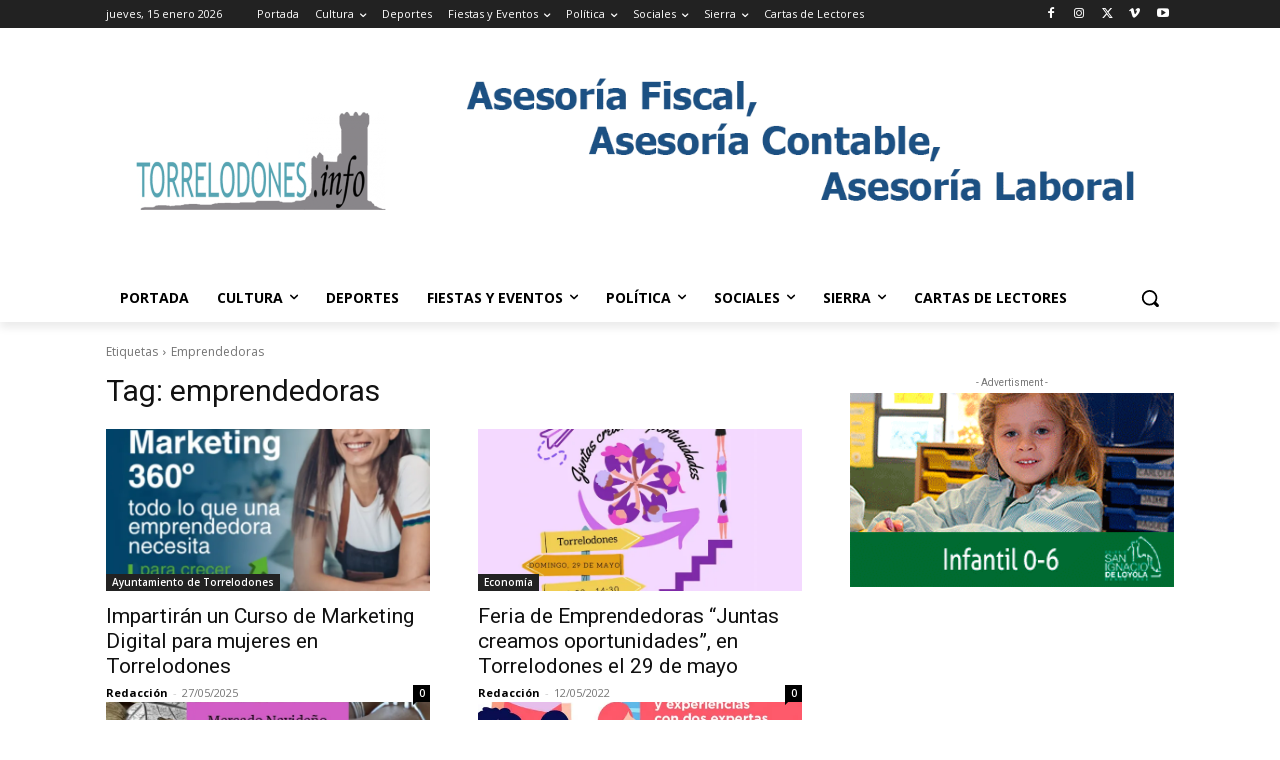

--- FILE ---
content_type: text/html; charset=utf-8
request_url: https://www.google.com/recaptcha/api2/aframe
body_size: 267
content:
<!DOCTYPE HTML><html><head><meta http-equiv="content-type" content="text/html; charset=UTF-8"></head><body><script nonce="BGYiKAA22Vh912mZkh9cjw">/** Anti-fraud and anti-abuse applications only. See google.com/recaptcha */ try{var clients={'sodar':'https://pagead2.googlesyndication.com/pagead/sodar?'};window.addEventListener("message",function(a){try{if(a.source===window.parent){var b=JSON.parse(a.data);var c=clients[b['id']];if(c){var d=document.createElement('img');d.src=c+b['params']+'&rc='+(localStorage.getItem("rc::a")?sessionStorage.getItem("rc::b"):"");window.document.body.appendChild(d);sessionStorage.setItem("rc::e",parseInt(sessionStorage.getItem("rc::e")||0)+1);localStorage.setItem("rc::h",'1768732005036');}}}catch(b){}});window.parent.postMessage("_grecaptcha_ready", "*");}catch(b){}</script></body></html>